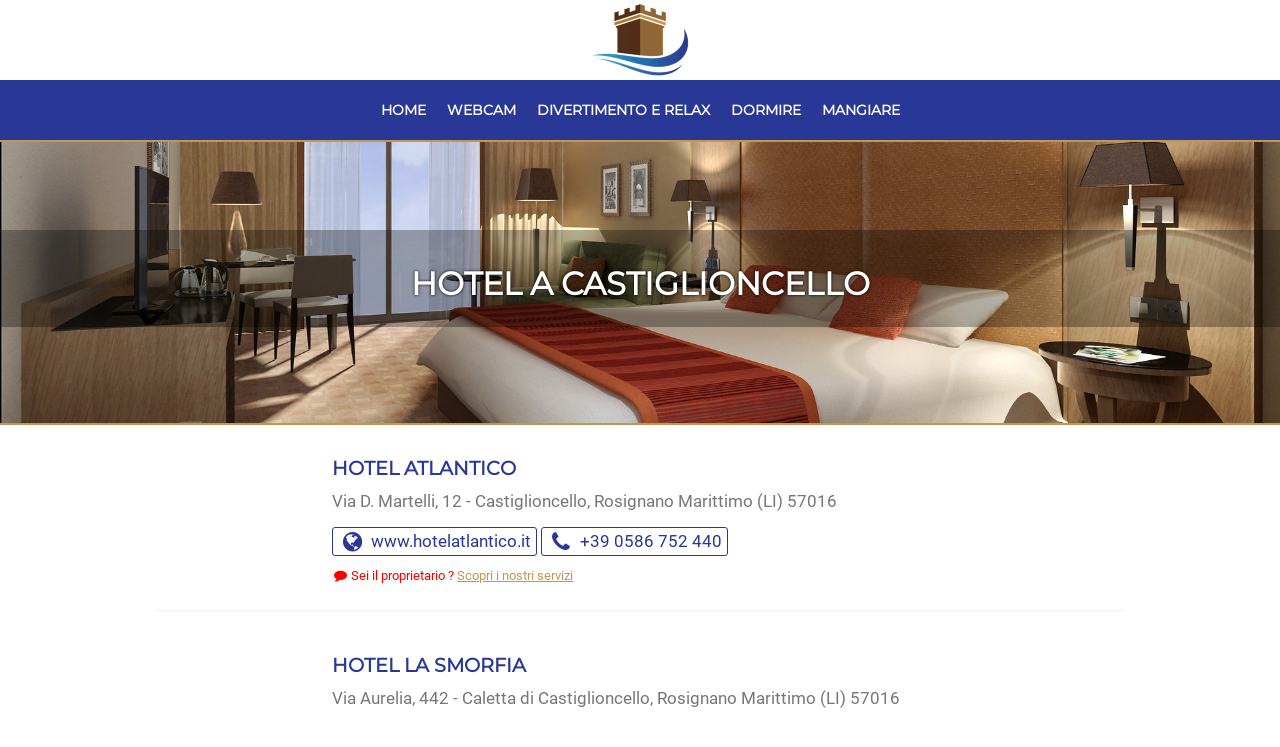

--- FILE ---
content_type: text/html; charset=utf-8
request_url: https://www.castiglioncelloinrete.it/web/c1/hotel-castiglioncello.html
body_size: 4781
content:
<!doctype html><html lang=it><head><title>Hotel Castiglioncello</title>
<meta name="charset" content="utf-8">
<meta name="viewport" content="width=device-width, initial-scale=0.86, maximum-scale=5, user-scalable=yes">
<meta name="robots" content="index,follow">
<meta name="apple-mobile-web-app-title" content="castiglioncelloinrete.it">
<meta name="format-detection" content="telephone=no">
<meta property="og:image" content="https://sh-001.turbo-cdn.com/img/misc/attivita/hotel/camera-01.1920x1126.jpg" />
<meta property="og:url" content="https://www.castiglioncelloinrete.it/web/c1/hotel-castiglioncello.html" />
<meta http-equiv="X-UA-Compatible" content="IE=edge">
<link rel="preconnect" href="https://sh-001.turbo-cdn.com/" />
<link rel="preload" href="https://sh-001.turbo-cdn.com/js/lib/main-v32.js" as="script">
<link rel="shortcut icon" href="/favicon.ico" />
<link rel="canonical" href="https://www.castiglioncelloinrete.it/web/c1/hotel-castiglioncello.html" />
<style>@font-face{font-family:'Montserrat';font-display:swap;font-style:normal;font-weight:400;src:local('Montserrat Regular'),local('Montserrat-Regular'),url(https://sh-001.turbo-cdn.com/fonts/m/montserrat/v14/JTUSjIg1_i6t8kCHKm459WRhyyTh89ZNpQ.woff2) format('woff2');unicode-range:U+0460-052F,U+1C80-1C88,U+20B4,U+2DE0-2DFF,U+A640-A69F,U+FE2E-FE2F;}@font-face{font-family:'Montserrat';font-display:swap;font-style:normal;font-weight:400;src:local('Montserrat Regular'),local('Montserrat-Regular'),url(https://sh-001.turbo-cdn.com/fonts/m/montserrat/v14/JTUSjIg1_i6t8kCHKm459W1hyyTh89ZNpQ.woff2) format('woff2');unicode-range:U+0400-045F,U+0490-0491,U+04B0-04B1,U+2116;}@font-face{font-family:'Montserrat';font-display:swap;font-style:normal;font-weight:400;src:local('Montserrat Regular'),local('Montserrat-Regular'),url(https://sh-001.turbo-cdn.com/fonts/m/montserrat/v14/JTUSjIg1_i6t8kCHKm459WZhyyTh89ZNpQ.woff2) format('woff2');unicode-range:U+0102-0103,U+0110-0111,U+1EA0-1EF9,U+20AB;}@font-face{font-family:'Montserrat';font-display:swap;font-style:normal;font-weight:400;src:local('Montserrat Regular'),local('Montserrat-Regular'),url(https://sh-001.turbo-cdn.com/fonts/m/montserrat/v14/JTUSjIg1_i6t8kCHKm459WdhyyTh89ZNpQ.woff2) format('woff2');unicode-range:U+0100-024F,U+0259,U+1E00-1EFF,U+2020,U+20A0-20AB,U+20AD-20CF,U+2113,U+2C60-2C7F,U+A720-A7FF;}@font-face{font-family:'Montserrat';font-display:swap;font-style:normal;font-weight:400;src:local('Montserrat Regular'),local('Montserrat-Regular'),url(https://sh-001.turbo-cdn.com/fonts/m/montserrat/v14/JTUSjIg1_i6t8kCHKm459WlhyyTh89Y.woff2) format('woff2');unicode-range:U+0000-00FF,U+0131,U+0152-0153,U+02BB-02BC,U+02C6,U+02DA,U+02DC,U+2000-206F,U+2074,U+20AC,U+2122,U+2191,U+2193,U+2212,U+2215,U+FEFF,U+FFFD;}@font-face {font-family: 'Roboto';font-style: normal;font-weight: 400;font-display: swap;src: url(https://sh-001.turbo-cdn.com/fonts/r/roboto/v30/KFOmCnqEu92Fr1Mu72xKOzY.woff2) format('woff2');unicode-range: U+0460-052F, U+1C80-1C88, U+20B4, U+2DE0-2DFF, U+A640-A69F, U+FE2E-FE2F;}@font-face{font-family: 'Roboto';font-style: normal;font-weight: 400;font-display: swap;src: url(https://sh-001.turbo-cdn.com/fonts/r/roboto/v30/KFOmCnqEu92Fr1Mu5mxKOzY.woff2) format('woff2');unicode-range: U+0301, U+0400-045F, U+0490-0491, U+04B0-04B1, U+2116;}@font-face{font-family: 'Roboto';font-style: normal;font-weight: 400;font-display: swap;src: url(https://sh-001.turbo-cdn.com/fonts/r/roboto/v30/KFOmCnqEu92Fr1Mu7mxKOzY.woff2) format('woff2');unicode-range: U+1F00-1FFF;}@font-face{font-family: 'Roboto';font-style: normal;font-weight: 400;font-display: swap;src: url(https://sh-001.turbo-cdn.com/fonts/r/roboto/v30/KFOmCnqEu92Fr1Mu4WxKOzY.woff2) format('woff2');unicode-range: U+0370-03FF;}@font-face{font-family: 'Roboto';font-style: normal;font-weight: 400;font-display: swap;src: url(https://sh-001.turbo-cdn.com/fonts/r/roboto/v30/KFOmCnqEu92Fr1Mu7WxKOzY.woff2) format('woff2');unicode-range: U+0102-0103, U+0110-0111, U+0128-0129, U+0168-0169, U+01A0-01A1, U+01AF-01B0, U+1EA0-1EF9, U+20AB;}@font-face{font-family: 'Roboto';font-style: normal;font-weight: 400;font-display: swap;src: url(https://sh-001.turbo-cdn.com/fonts/r/roboto/v30/KFOmCnqEu92Fr1Mu7GxKOzY.woff2) format('woff2');unicode-range: U+0100-024F, U+0259, U+1E00-1EFF, U+2020, U+20A0-20AB, U+20AD-20CF, U+2113, U+2C60-2C7F, U+A720-A7FF;}@font-face{font-family: 'Roboto';font-style: normal;font-weight: 400;font-display: swap;src: url(https://sh-001.turbo-cdn.com/fonts/r/roboto/v30/KFOmCnqEu92Fr1Mu4mxK.woff2) format('woff2');unicode-range: U+0000-00FF, U+0131, U+0152-0153, U+02BB-02BC, U+02C6, U+02DA, U+02DC, U+2000-206F, U+2074, U+20AC, U+2122, U+2191, U+2193, U+2212, U+2215, U+FEFF, U+FFFD;}@font-face{font-family:'FontAwesome';font-display:swap;font-weight:normal;font-style:normal;src:url('https://sh-001.turbo-cdn.com/fonts/f/font-awesome/v4.7.0/fontawesome-webfont.eot?v=4.7.0');src:url('https://sh-001.turbo-cdn.com/fonts/f/font-awesome/v4.7.0/fontawesome-webfont.eot?#iefix&v=4.7.0') format('embedded-opentype'), url('https://sh-001.turbo-cdn.com/fonts/f/font-awesome/v4.7.0/fontawesome-webfont.woff2?v=4.7.0') format('woff2'), url('https://sh-001.turbo-cdn.com/fonts/f/font-awesome/v4.7.0/fontawesome-webfont.woff?v=4.7.0') format('woff'), url('https://sh-001.turbo-cdn.com/fonts/f/font-awesome/v4.7.0/fontawesome-webfont.ttf?v=4.7.0') format('truetype'), url('https://sh-001.turbo-cdn.com/fonts/f/font-awesome/v4.7.0/fontawesome-webfont.svg?v=4.7.0#fontawesomeregular') format('svg');}</style></head><body><div class=popover id=divGlobalPopover role=tooltip><div class=arrow></div><h3 class=popover-title id=divGlobalPopoverTitle></h3><div class=popover-content id=divGlobalPopoverContent></div></div><div class="modal fade" id=divModalForm tabindex=-1 role=dialog aria-labelledby=divModalFormTitle aria-hidden=true><div class="modal-dialog" id=divModalDialog><div id=divModalFormHeaderCloseOnly>&nbsp;<button type=button data-dismiss=modal class=close><span aria-hidden=true><i class="fa fa-close"></i></span></button></div><div class=modal-content><form id=formModal><div class=modal-header id=divModalFormHeader><button type=button class=close data-dismiss=modal><span aria-hidden=true>&times;</span></button><h4 class=modal-title id=divModalFormTitle></h4></div><div class=modal-body id=divModalFormBody></div><div class=modal-footer id=divModalFormFooter></div></form></div></div></div><div class=modal id=divModalLoader tabindex=-1 role=dialog><div class="modal-dialog modal-sm"><div class=modal-content><div class=modal-body id=divModalLoaderBody><i class="fa fa-spinner fa-pulse fa-5x"></i></div></div></div></div><div style="display:table;height:100%;width:100%;table-layout:fixed;"><div style="display:table-row;height:1px;"><div class=page-header><div style="color:white;text-align:center;background-color:#fff;"><a href="/" aria-label="Vai alla Home Page"><div style="height:80px;background:url(https://sh-001.turbo-cdn.com/img/site/02/castiglioncelloinrete.it/logo/logo-rect-v02-q80.200x160.webp) no-repeat center center;background-size:contain;" alt="Logo Castiglioncello in Rete"></div></a></div><div class=pageHeaderMenu><div class=container-fluid><div class=pageHeaderMenu-menuToggler><a href=# aria-label="Menù sito web"><i class="fa fa-bars"></i></a></div><div class="visible-width-menu-band1 visible-width-menu-band2" style="display:none;clear:both;height:0;"></div><div class=pageHeaderMenu-hor><ul class="nav navbar-nav"><li id=tabMenu-h2_mlGfc_ZwUK8><a href="/"><div>Home</div></a></li><li id=tabMenu-u2ZMpmWT4Yn42_><a href="/web/rq/webcam-castiglioncello.html"><div>Webcam</div></a></li><li id=tabMenu-hGCe8AA_uu2pCV><a href="/web/s7/divertimento-relax-castiglioncello.html"><div>Divertimento e relax</div></a></li><li id=tabMenu-1GzrR2dbNGwau0><a href="/web/pp/dormire-castiglioncello.html"><div>Dormire</div></a></li><li id=tabMenu-wOat-hQlCxSFb1><a href="/web/9l/mangiare-castiglioncello.html"><div>Mangiare</div></a></li></ul></div></div></div></div></div><div class=sectionContainer style="display:table-row;height:auto;"><div id=divPageContainer><div style="background-image:url(https://sh-001.turbo-cdn.com/img/misc/attivita/hotel/camera-01.1920x1126.jpg);background-repeat(no-repeat);background-position:center;background-size:cover;"><div style="padding:0;padding-top:8px;padding-top:80px;padding-bottom:80px;border-bottom:2px solid #c4974f;"><div class=pagePart><div class=container-fluid><div style="background-color:rgba(0,0,0,0.3);padding:16px 0;margin:0 -15px;">
<h1 style="color:white;text-align:center;text-shadow:0 0 3px #000;">Hotel a Castiglioncello</h1>
</div></div></div></div></div><div><div style="padding:0;padding-bottom:16px;max-width:1000px;margin:auto;"><div class=pagePart><div class=container-fluid><div class="panel panel-default objPanel facet-all" style="border-radius:0;border:none;"><div class=panel-body><div class=row><div class="col-xs-8 col-sm-4 col-md-3 col-lg-2"></div><div class="col-xs-12 col-sm-8 col-md-9 col-lg-10"><h5 class="text-xs-center text-sm-left"><span class="color-txt-1L">Hotel Atlantico</span></h5><p class="text-xs-center text-sm-left">Via D. Martelli, 12 - Castiglioncello, Rosignano Marittimo (LI) 57016</p><p class="text-xs-center text-sm-left" style="line-height:200%;"><a target=_blank href="http://www.hotelatlantico.it?utm_source=www.castiglioncelloinrete.it&utm_medium=referral&utm_campaign=eolo-sync&utm_content=contact-compact-website" onClick="_EF_GA_All_EventSend('contact website','view www.hotelatlantico.it',{label:'by contact list'});" class="btn btn-xs btn-default" style="font-size:100%;"><i class="fa fa-fw fa-lg fa-globe"></i> www.hotelatlantico.it</a> <a href="tel:+390586752440" onClick="_EF_GA_All_EventSend('contact phone','click phone +390586752440',{label:'by contact list'});" class="btn btn-xs btn-default" style="font-size:100%;"><i class="fa fa-fw fa-lg fa-phone"></i> +39 0586 752 440</a> </p><p style="color:red;font-size:small;" class="text-xs-center text-sm-left"><i class="fa fa-fw fa-comment"></i> Sei il proprietario ? <br class="visible-xs"><span style="color:grey;"><a href="/web/services-castiglioncelloinrete-it.html">Scopri i nostri servizi</a></span></p></div></div></div></div><div class="panel panel-default objPanel facet-all" style="border-radius:0;border:none;"><div class=panel-body><div class=row><div class="col-xs-8 col-sm-4 col-md-3 col-lg-2"></div><div class="col-xs-12 col-sm-8 col-md-9 col-lg-10"><h5 class="text-xs-center text-sm-left"><span class="color-txt-1L">Hotel La Smorfia</span></h5><p class="text-xs-center text-sm-left">Via Aurelia, 442 - Caletta di Castiglioncello, Rosignano Marittimo (LI) 57016</p><p class="text-xs-center text-sm-left" style="line-height:200%;"><a href="tel:+393668997599" onClick="_EF_GA_All_EventSend('contact phone','click phone +393668997599',{label:'by contact list'});" class="btn btn-xs btn-default" style="font-size:100%;"><i class="fa fa-fw fa-lg fa-mobile-phone"></i> +39 366 899 7599</a> </p><p style="color:red;font-size:small;" class="text-xs-center text-sm-left"><i class="fa fa-fw fa-comment"></i> Sei il proprietario ? <br class="visible-xs"><span style="color:grey;"><a href="/web/services-castiglioncelloinrete-it.html">Scopri i nostri servizi</a></span></p></div></div></div></div><div class="panel panel-default objPanel facet-all" style="border-radius:0;border:none;"><div class=panel-body><div class=row><div class="col-xs-8 col-sm-4 col-md-3 col-lg-2"></div><div class="col-xs-12 col-sm-8 col-md-9 col-lg-10"><h5 class="text-xs-center text-sm-left"><span class="color-txt-1L">Albergo Martini</span></h5><p class="text-xs-center text-sm-left">Via D. Martelli, 3 - Castiglioncello, Rosignano Marittimo (LI) 57016</p><p class="text-xs-center text-sm-left" style="line-height:200%;"><a target=_blank href="http://www.villamartini.it?utm_source=www.castiglioncelloinrete.it&utm_medium=referral&utm_campaign=eolo-sync&utm_content=contact-compact-website" onClick="_EF_GA_All_EventSend('contact website','view www.villamartini.it',{label:'by contact list'});" class="btn btn-xs btn-default" style="font-size:100%;"><i class="fa fa-fw fa-lg fa-globe"></i> www.villamartini.it</a> <a href="tel:+390586752140" onClick="_EF_GA_All_EventSend('contact phone','click phone +390586752140',{label:'by contact list'});" class="btn btn-xs btn-default" style="font-size:100%;"><i class="fa fa-fw fa-lg fa-phone"></i> +39 0586 752 140</a> </p><p style="color:red;font-size:small;" class="text-xs-center text-sm-left"><i class="fa fa-fw fa-comment"></i> Sei il proprietario ? <br class="visible-xs"><span style="color:grey;"><a href="/web/services-castiglioncelloinrete-it.html">Scopri i nostri servizi</a></span></p></div></div></div></div><div class="panel panel-default objPanel facet-all" style="border-radius:0;border:none;"><div class=panel-body><div class=row><div class="col-xs-8 col-sm-4 col-md-3 col-lg-2"></div><div class="col-xs-12 col-sm-8 col-md-9 col-lg-10"><h5 class="text-xs-center text-sm-left"><span class="color-txt-1L">Hotel La Marinella</span></h5><p class="text-xs-center text-sm-left">Via Giovanni Marradi 12 - Caletta di Castiglioncello, Rosignano Marittimo (LI) 57016</p><p class="text-xs-center text-sm-left" style="line-height:200%;"><a href="tel:+390586794204" onClick="_EF_GA_All_EventSend('contact phone','click phone +390586794204',{label:'by contact list'});" class="btn btn-xs btn-default" style="font-size:100%;"><i class="fa fa-fw fa-lg fa-phone"></i> +39 0586 794 204</a> <a target=_blank rel=nofollow href="https://www.instagram.com/hotellamarinella/" class="btn btn-xs btn-default" style="font-size:100%;"><i class="fa fa-fw fa-lg fa-instagram"></i></a> </p><p style="color:red;font-size:small;" class="text-xs-center text-sm-left"><i class="fa fa-fw fa-comment"></i> Sei il proprietario ? <br class="visible-xs"><span style="color:grey;"><a href="/web/services-castiglioncelloinrete-it.html">Scopri i nostri servizi</a></span></p></div></div></div></div><div class="panel panel-default objPanel facet-all" style="border-radius:0;border:none;"><div class=panel-body><div class=row><div class="col-xs-8 col-sm-4 col-md-3 col-lg-2"></div><div class="col-xs-12 col-sm-8 col-md-9 col-lg-10"><h5 class="text-xs-center text-sm-left"><span class="color-txt-1L">Hotel Pensione Signorini</span></h5><p class="text-xs-center text-sm-left">Via di Crepatura, 8 - Caletta di Castiglioncello, Rosignano Marittimo (LI) 57016</p><p class="text-xs-center text-sm-left" style="line-height:200%;"><a target=_blank href="http://www.pensionesignorini.it?utm_source=www.castiglioncelloinrete.it&utm_medium=referral&utm_campaign=eolo-sync&utm_content=contact-compact-website" onClick="_EF_GA_All_EventSend('contact website','view www.pensionesignorini.it',{label:'by contact list'});" class="btn btn-xs btn-default" style="font-size:100%;"><i class="fa fa-fw fa-lg fa-globe"></i> www.pensionesignorini.it</a> <a href="tel:+390586794393" onClick="_EF_GA_All_EventSend('contact phone','click phone +390586794393',{label:'by contact list'});" class="btn btn-xs btn-default" style="font-size:100%;"><i class="fa fa-fw fa-lg fa-phone"></i> +39 0586 794 393</a> </p><p style="color:red;font-size:small;" class="text-xs-center text-sm-left"><i class="fa fa-fw fa-comment"></i> Sei il proprietario ? <br class="visible-xs"><span style="color:grey;"><a href="/web/services-castiglioncelloinrete-it.html">Scopri i nostri servizi</a></span></p></div></div></div></div><div class="panel panel-default objPanel facet-all" style="border-radius:0;border:none;"><div class=panel-body><div class=row><div class="col-xs-8 col-sm-4 col-md-3 col-lg-2"></div><div class="col-xs-12 col-sm-8 col-md-9 col-lg-10"><h5 class="text-xs-center text-sm-left"><span class="color-txt-1L">Hotel Park</span></h5><p class="text-xs-center text-sm-left">Via F. Fellini, 19 - Castiglioncello, Rosignano Marittimo (LI) 57016</p><p class="text-xs-center text-sm-left" style="line-height:200%;"><a target=_blank href="http://hotelparkcastiglioncello.com.es?utm_source=www.castiglioncelloinrete.it&utm_medium=referral&utm_campaign=eolo-sync&utm_content=contact-compact-website" onClick="_EF_GA_All_EventSend('contact website','view hotelparkcastiglioncello.com.es',{label:'by contact list'});" class="btn btn-xs btn-default" style="font-size:100%;"><i class="fa fa-fw fa-lg fa-globe"></i> hotelparkcastiglioncello.com.es</a> <a href="tel:+390586752229" onClick="_EF_GA_All_EventSend('contact phone','click phone +390586752229',{label:'by contact list'});" class="btn btn-xs btn-default" style="font-size:100%;"><i class="fa fa-fw fa-lg fa-phone"></i> +39 0586 752 229</a> </p><p style="color:red;font-size:small;" class="text-xs-center text-sm-left"><i class="fa fa-fw fa-comment"></i> Sei il proprietario ? <br class="visible-xs"><span style="color:grey;"><a href="/web/services-castiglioncelloinrete-it.html">Scopri i nostri servizi</a></span></p></div></div></div></div><div class="panel panel-default objPanel facet-all" style="border-radius:0;border:none;"><div class=panel-body><div class=row><div class="col-xs-8 col-sm-4 col-md-3 col-lg-2"></div><div class="col-xs-12 col-sm-8 col-md-9 col-lg-10"><h5 class="text-xs-center text-sm-left"><span class="color-txt-1L">Hotel Guerrini</span></h5><p class="text-xs-center text-sm-left">Via F. Fellini, 13 - Castiglioncello, Rosignano Marittimo (LI) 57012</p><p class="text-xs-center text-sm-left" style="line-height:200%;"><a target=_blank href="http://www.hotelguerrinicastiglioncello.com?utm_source=www.castiglioncelloinrete.it&utm_medium=referral&utm_campaign=eolo-sync&utm_content=contact-compact-website" onClick="_EF_GA_All_EventSend('contact website','view www.hotelguerrinicastiglioncello.com',{label:'by contact list'});" class="btn btn-xs btn-default" style="font-size:100%;"><i class="fa fa-fw fa-lg fa-globe"></i> www.hotelguerrinicastiglioncello.com</a> <a href="tel:+390586754167" onClick="_EF_GA_All_EventSend('contact phone','click phone +390586754167',{label:'by contact list'});" class="btn btn-xs btn-default" style="font-size:100%;"><i class="fa fa-fw fa-lg fa-phone"></i> +39 0586 754 167</a> </p><p style="color:red;font-size:small;" class="text-xs-center text-sm-left"><i class="fa fa-fw fa-comment"></i> Sei il proprietario ? <br class="visible-xs"><span style="color:grey;"><a href="/web/services-castiglioncelloinrete-it.html">Scopri i nostri servizi</a></span></p></div></div></div></div><div class="panel panel-default objPanel facet-all" style="border-radius:0;border:none;"><div class=panel-body><div class=row><div class="col-xs-8 col-sm-4 col-md-3 col-lg-2"></div><div class="col-xs-12 col-sm-8 col-md-9 col-lg-10"><h5 class="text-xs-center text-sm-left"><span class="color-txt-1L">Albergo Bartoli</span></h5><p class="text-xs-center text-sm-left">Via D. Martelli, 9 - Castiglioncello, Rosignano Marittimo (LI) 57016</p><p class="text-xs-center text-sm-left" style="line-height:200%;"><a target=_blank href="http://www.albergobartoli.com?utm_source=www.castiglioncelloinrete.it&utm_medium=referral&utm_campaign=eolo-sync&utm_content=contact-compact-website" onClick="_EF_GA_All_EventSend('contact website','view www.albergobartoli.com',{label:'by contact list'});" class="btn btn-xs btn-default" style="font-size:100%;"><i class="fa fa-fw fa-lg fa-globe"></i> www.albergobartoli.com</a> <a href="tel:+390586752051" onClick="_EF_GA_All_EventSend('contact phone','click phone +390586752051',{label:'by contact list'});" class="btn btn-xs btn-default" style="font-size:100%;"><i class="fa fa-fw fa-lg fa-phone"></i> +39 0586 752 051</a> </p><p style="color:red;font-size:small;" class="text-xs-center text-sm-left"><i class="fa fa-fw fa-comment"></i> Sei il proprietario ? <br class="visible-xs"><span style="color:grey;"><a href="/web/services-castiglioncelloinrete-it.html">Scopri i nostri servizi</a></span></p></div></div></div></div><div class="panel panel-default objPanel facet-all" style="border-radius:0;border:none;"><div class=panel-body><div class=row><div class="col-xs-8 col-sm-4 col-md-3 col-lg-2"></div><div class="col-xs-12 col-sm-8 col-md-9 col-lg-10"><h5 class="text-xs-center text-sm-left"><span class="color-txt-1L">Hotel Miramare</span></h5><p class="text-xs-center text-sm-left">Via Guglielmo Marconi, 8 - Castiglioncello, Rosignano Marittimo (LI) 57016</p><p class="text-xs-center text-sm-left" style="line-height:200%;"><a target=_blank href="http://www.albergo-miramare.it?utm_source=www.castiglioncelloinrete.it&utm_medium=referral&utm_campaign=eolo-sync&utm_content=contact-compact-website" onClick="_EF_GA_All_EventSend('contact website','view www.albergo-miramare.it',{label:'by contact list'});" class="btn btn-xs btn-default" style="font-size:100%;"><i class="fa fa-fw fa-lg fa-globe"></i> www.albergo-miramare.it</a> <a href="tel:+390586752435" onClick="_EF_GA_All_EventSend('contact phone','click phone +390586752435',{label:'by contact list'});" class="btn btn-xs btn-default" style="font-size:100%;"><i class="fa fa-fw fa-lg fa-phone"></i> +39 0586 752 435</a> </p><p style="color:red;font-size:small;" class="text-xs-center text-sm-left"><i class="fa fa-fw fa-comment"></i> Sei il proprietario ? <br class="visible-xs"><span style="color:grey;"><a href="/web/services-castiglioncelloinrete-it.html">Scopri i nostri servizi</a></span></p></div></div></div></div><div class="panel panel-default objPanel facet-all" style="border-radius:0;border:none;"><div class=panel-body><div class=row><div class="col-xs-8 col-sm-4 col-md-3 col-lg-2"></div><div class="col-xs-12 col-sm-8 col-md-9 col-lg-10"><h5 class="text-xs-center text-sm-left"><span class="color-txt-1L">Grand Hotel Villa Parisi</span></h5><p class="text-xs-center text-sm-left">Via Monti, 10 - Castiglioncello, Rosignano Marittimo (LI) 57016</p><p class="text-xs-center text-sm-left" style="line-height:200%;"><a target=_blank href="http://www.villaparisi.com?utm_source=www.castiglioncelloinrete.it&utm_medium=referral&utm_campaign=eolo-sync&utm_content=contact-compact-website" onClick="_EF_GA_All_EventSend('contact website','view www.villaparisi.com',{label:'by contact list'});" class="btn btn-xs btn-default" style="font-size:100%;"><i class="fa fa-fw fa-lg fa-globe"></i> www.villaparisi.com</a> <a href="tel:+390586751698" onClick="_EF_GA_All_EventSend('contact phone','click phone +390586751698',{label:'by contact list'});" class="btn btn-xs btn-default" style="font-size:100%;"><i class="fa fa-fw fa-lg fa-phone"></i> +39 0586 751 698</a> </p><p style="color:red;font-size:small;" class="text-xs-center text-sm-left"><i class="fa fa-fw fa-comment"></i> Sei il proprietario ? <br class="visible-xs"><span style="color:grey;"><a href="/web/services-castiglioncelloinrete-it.html">Scopri i nostri servizi</a></span></p></div></div></div></div><div class="panel panel-default objPanel facet-all" style="border-radius:0;border:none;"><div class=panel-body><div class=row><div class="col-xs-8 col-sm-4 col-md-3 col-lg-2"></div><div class="col-xs-12 col-sm-8 col-md-9 col-lg-10"><h5 class="text-xs-center text-sm-left"><span class="color-txt-1L">Hotel Costa Verde</span></h5><p class="text-xs-center text-sm-left">Via Ugo Foscolo, 2 - Castiglioncello, Rosignano Marittimo (LI) 57016</p><p class="text-xs-center text-sm-left" style="line-height:200%;"><a target=_blank href="https://www.hotelcostaverdecastiglioncello.com?utm_source=www.castiglioncelloinrete.it&utm_medium=referral&utm_campaign=eolo-sync&utm_content=contact-compact-website" onClick="_EF_GA_All_EventSend('contact website','view www.hotelcostaverdecastiglioncello.com',{label:'by contact list'});" class="btn btn-xs btn-default" style="font-size:100%;"><i class="fa fa-fw fa-lg fa-globe"></i> www.hotelcostaverdecastiglioncello.com</a> <a href="tel:+390586752080" onClick="_EF_GA_All_EventSend('contact phone','click phone +390586752080',{label:'by contact list'});" class="btn btn-xs btn-default" style="font-size:100%;"><i class="fa fa-fw fa-lg fa-phone"></i> +39 0586 752 080</a> </p><p style="color:red;font-size:small;" class="text-xs-center text-sm-left"><i class="fa fa-fw fa-comment"></i> Sei il proprietario ? <br class="visible-xs"><span style="color:grey;"><a href="/web/services-castiglioncelloinrete-it.html">Scopri i nostri servizi</a></span></p></div></div></div></div><div class="panel panel-default objPanel facet-all" style="border-radius:0;border:none;"><div class=panel-body><div class=row><div class="col-xs-8 col-sm-4 col-md-3 col-lg-2"></div><div class="col-xs-12 col-sm-8 col-md-9 col-lg-10"><h5 class="text-xs-center text-sm-left"><span class="color-txt-1L">Hotel Tirreno</span></h5><p class="text-xs-center text-sm-left">Via Guglielmo Marconi, 6 - Castiglioncello, Rosignano Marittimo (LI) 57016</p><p class="text-xs-center text-sm-left" style="line-height:200%;"><a target=_blank href="http://www.hoteltirreno.info?utm_source=www.castiglioncelloinrete.it&utm_medium=referral&utm_campaign=eolo-sync&utm_content=contact-compact-website" onClick="_EF_GA_All_EventSend('contact website','view www.hoteltirreno.info',{label:'by contact list'});" class="btn btn-xs btn-default" style="font-size:100%;"><i class="fa fa-fw fa-lg fa-globe"></i> www.hoteltirreno.info</a> <a href="tel:+390586752026" onClick="_EF_GA_All_EventSend('contact phone','click phone +390586752026',{label:'by contact list'});" class="btn btn-xs btn-default" style="font-size:100%;"><i class="fa fa-fw fa-lg fa-phone"></i> +39 0586 752 026</a> </p><p style="color:red;font-size:small;" class="text-xs-center text-sm-left"><i class="fa fa-fw fa-comment"></i> Sei il proprietario ? <br class="visible-xs"><span style="color:grey;"><a href="/web/services-castiglioncelloinrete-it.html">Scopri i nostri servizi</a></span></p></div></div></div></div><div class="panel panel-default objPanel facet-all" style="border-radius:0;border:none;"><div class=panel-body><div class=row><div class="col-xs-8 col-sm-4 col-md-3 col-lg-2"></div><div class="col-xs-12 col-sm-8 col-md-9 col-lg-10"><h5 class="text-xs-center text-sm-left"><span class="color-txt-1L">Hotel Baia Del Sorriso</span></h5><p class="text-xs-center text-sm-left">Via Aurelia, 1023 - Castiglioncello, Rosignano Marittimo (LI) 57016</p><p class="text-xs-center text-sm-left" style="line-height:200%;"><a target=_blank href="http://www.baiadelsorriso.com?utm_source=www.castiglioncelloinrete.it&utm_medium=referral&utm_campaign=eolo-sync&utm_content=contact-compact-website" onClick="_EF_GA_All_EventSend('contact website','view www.baiadelsorriso.com',{label:'by contact list'});" class="btn btn-xs btn-default" style="font-size:100%;"><i class="fa fa-fw fa-lg fa-globe"></i> www.baiadelsorriso.com</a> <a href="tel:+390586752570" onClick="_EF_GA_All_EventSend('contact phone','click phone +390586752570',{label:'by contact list'});" class="btn btn-xs btn-default" style="font-size:100%;"><i class="fa fa-fw fa-lg fa-phone"></i> +39 0586 752 570</a> </p><p style="color:red;font-size:small;" class="text-xs-center text-sm-left"><i class="fa fa-fw fa-comment"></i> Sei il proprietario ? <br class="visible-xs"><span style="color:grey;"><a href="/web/services-castiglioncelloinrete-it.html">Scopri i nostri servizi</a></span></p></div></div></div></div><div class="panel panel-default objPanel facet-all" style="border-radius:0;border:none;"><div class=panel-body><div class=row><div class="col-xs-8 col-sm-4 col-md-3 col-lg-2"></div><div class="col-xs-12 col-sm-8 col-md-9 col-lg-10"><h5 class="text-xs-center text-sm-left"><span class="color-txt-1L">Hotel Corallo</span></h5><p class="text-xs-center text-sm-left">Largo Marcello Mastroianni - Castiglioncello, Rosignano Marittimo (LI) 57016</p><p class="text-xs-center text-sm-left" style="line-height:200%;"><a href="tel:+390586691028" onClick="_EF_GA_All_EventSend('contact phone','click phone +390586691028',{label:'by contact list'});" class="btn btn-xs btn-default" style="font-size:100%;"><i class="fa fa-fw fa-lg fa-phone"></i> +39 0586 691 028</a> </p><p style="color:red;font-size:small;" class="text-xs-center text-sm-left"><i class="fa fa-fw fa-comment"></i> Sei il proprietario ? <br class="visible-xs"><span style="color:grey;"><a href="/web/services-castiglioncelloinrete-it.html">Scopri i nostri servizi</a></span></p></div></div></div></div><div class="panel panel-default objPanel facet-all" style="border-radius:0;border:none;"><div class=panel-body><div class=row><div class="col-xs-8 col-sm-4 col-md-3 col-lg-2"></div><div class="col-xs-12 col-sm-8 col-md-9 col-lg-10"><h5 class="text-xs-center text-sm-left"><span class="color-txt-1L">Hotel Leopoldo</span></h5><p class="text-xs-center text-sm-left">Via Guglielmo Marconi, 15 - Castiglioncello, Rosignano Marittimo (LI) 57016</p><p class="text-xs-center text-sm-left" style="line-height:200%;"><a target=_blank href="http://www.hotelleopoldo.it?utm_source=www.castiglioncelloinrete.it&utm_medium=referral&utm_campaign=eolo-sync&utm_content=contact-compact-website" onClick="_EF_GA_All_EventSend('contact website','view www.hotelleopoldo.it',{label:'by contact list'});" class="btn btn-xs btn-default" style="font-size:100%;"><i class="fa fa-fw fa-lg fa-globe"></i> www.hotelleopoldo.it</a> <a href="tel:+390586754791" onClick="_EF_GA_All_EventSend('contact phone','click phone +390586754791',{label:'by contact list'});" class="btn btn-xs btn-default" style="font-size:100%;"><i class="fa fa-fw fa-lg fa-phone"></i> +39 0586 754 791</a> </p><p style="color:red;font-size:small;" class="text-xs-center text-sm-left"><i class="fa fa-fw fa-comment"></i> Sei il proprietario ? <br class="visible-xs"><span style="color:grey;"><a href="/web/services-castiglioncelloinrete-it.html">Scopri i nostri servizi</a></span></p></div></div></div></div></div></div></div></div><div class="color-bg-1T"><div style="padding:0;padding-top:8px;padding-bottom:16px;max-width:1000px;margin:auto;"><div class=pagePart><div class=container-fluid><div id=prefooter class="row" style="text-align:center;padding:8px 0;">

<div class="col-sm-4 text-xs-center ">
<a href="/"><h6>Castiglioncello in rete</h6></a>
<img src="https://sh-001.turbo-cdn.com/img/site/02/castiglioncelloinrete.it/logo/logo-square-v02-q80.256x256.webp" width="128" height="128" alt="Logo Castiglioncello in Rete">

</div>

<div class="col-sm-4 text-xs-center text-sm-left">
<h6>Mappa del sito</h6>
<p style="line-height:200%;">
<a href="/web/rq/webcam-castiglioncello.html">Webcam</a><br>
<a href="/web/s7/divertimento-relax-castiglioncello.html">Divertimento e relax</a><br>
<a href="/web/pp/dormire-castiglioncello.html">Dove dormire</a><br>
<a href="/web/9l/mangiare-castiglioncello.html">Dove mangiare</a><br>
</p></div>
<br class="visible-xs">

<div class="col-sm-4 text-xs-center text-sm-left">
<a href="/web/services-castiglioncelloinrete-it.html"><h6>I nostri servizi</h6></a>
<p style="line-height:200%;">
<a href="/web/services-castiglioncelloinrete-it.html#schede">Schede attività dettagliate</a><br>
<a href="/web/services-castiglioncelloinrete-it.html#pano">Foto panoramiche 360°</a><br>
<a href="/web/services-castiglioncelloinrete-it.html#webcam">Installazione webcam</a><br>
<a href="/web/services-castiglioncelloinrete-it.html#sitiweb">Realizzazione siti web</a><br>
<a href="/web/services-castiglioncelloinrete-it.html#contattaci">Contattaci</a><br>
</p></div>

</div>
</div></div></div></div></div></div><footer style="display:table-row;height:1px;"><div class=page-footer>Il portale su Castiglioncello | P.IVA IT01597240496 | <span style="text-decoration:underline;cursor:pointer;" href="javascript:void(0);" onClick="ModalShowCookiePolicy();">Cookie</span> & <span style="text-decoration:underline;cursor:pointer;" href="javascript:void(0);" onClick="ModalShowPrivacyPolicy();">Privacy</span> Policy | Sito web realizzato da <a target=_blank href="https://network.synchero.cloud/intl/it/">SyncHero Network</a> | <a href="/pag/admin/" rel=nofollow><i class="fa fa-lock"></i></a></div></footer><script async src="https://www.googletagmanager.com/gtag/js?id=G-V7B3B7LR8L"></script><script>
window.dataLayer=window.dataLayer||[];function gtag(){dataLayer.push(arguments);}gtag('js',new Date());gtag('config','G-V7B3B7LR8L');
</script></div><link rel="stylesheet" href="https://sh-001.turbo-cdn.com/css/02/site200-main-v19-vsub02.css"><script>var CFG_SITO_ID=200;var CFG_DOMAIN_NAME="castiglioncelloinrete.it";var CFG_TRANSLATE_LANGUAGE="it";var CFG_SITO_PROTOCOL="https://";var CFG_SITO_URL="www.castiglioncelloinrete.it";var CFG_SITO_PATH="/";var CFG_STATIC_PATH="https://sh-001.turbo-cdn.com/";var CFG_IMG_PATH="https://sh-001.turbo-cdn.com/img/";var CFG_GOOGLE_ANALYTICS_ENABLE=false;var CFG_GA_UNIVERSAL_UA="";var CFG_GA_UA="";var CFG_GA_UNIVERSAL_ID="G-SJWJHKWL4H";var CFG_GA_CUSTOM_ID="G-V7B3B7LR8L";var CFG_USER_REGISTERED=false;</script><script src="https://sh-001.turbo-cdn.com/js/lib/main-v32.js" type="text/javascript"></script><style>#prefooter a{color:#eddfca;text-decoration:none;}
#prefooter a:hover{color:#293896;}</style><script></script>
</body>
</html>
